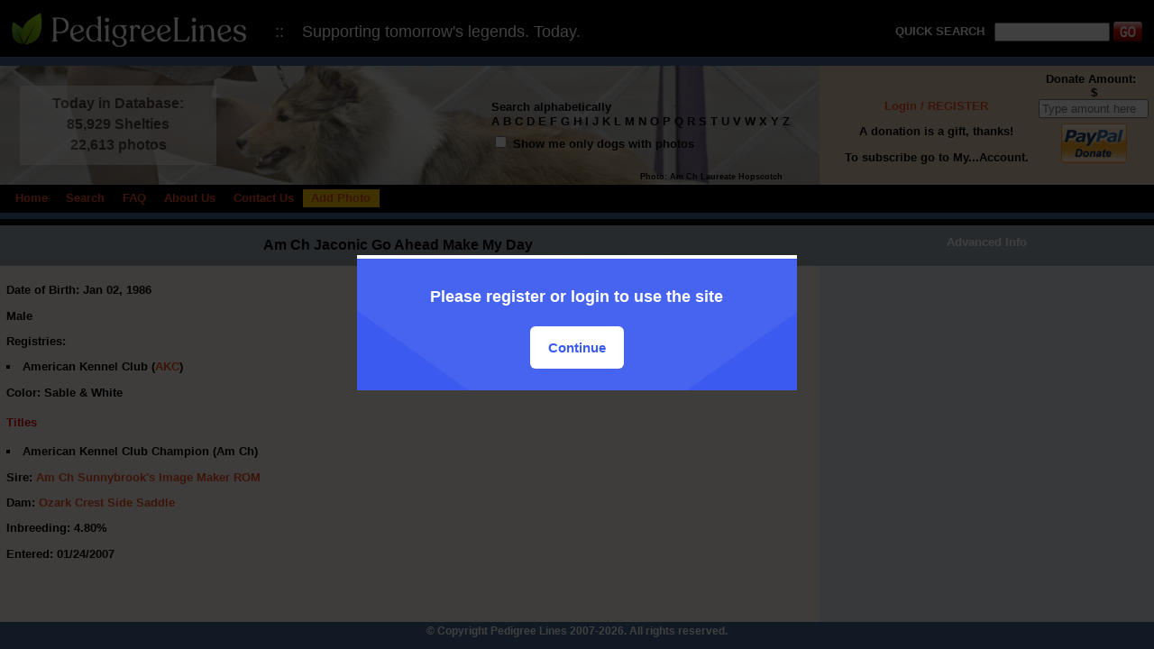

--- FILE ---
content_type: text/html; charset=utf-8
request_url: https://pedigreelines.com/dog/show/name/jaconic-go-ahead-make-my-day
body_size: 8615
content:
 <!DOCTYPE html>
<html>

<head>
	<title>Am Ch Jaconic Go Ahead Make My Day | Sheltie Pedigree Lines</title>
			<meta name="description" content="Am Ch Jaconic Go Ahead Make My Day, one of many Shelties on Pedigree Lines." />
		<!--<meta name="viewport" content="width=device-width, initial-scale=1.0">-->
	<meta charset="UTF-8" />
	<link rel="shortcut icon" href="/favicon.ico" />
	<!--[if lte IE 6]>
            <script type="text/javascript">
                function gIeMouseOver()
                {
                    this.className += ' hover';
                };
                function gIeMouseOut()
                {
                    this.className = this.className.replace(' hover', '');
                };
            </script>
        <![endif]-->
	<link rel="stylesheet" type="text/css" href="/css/main.css?t=1769670261" />
	<!--[if lte IE 6]>
			<link rel="stylesheet" type="text/css" href="/css/ie6.css" />
		<![endif]-->
	<!--[if gt IE 6]>
			<link rel="stylesheet" type="text/css" href="/css/ie7.css" />
		<![endif]-->


		<script type="text/javascript" src="https://ajax.googleapis.com/ajax/libs/jquery/1.9.1/jquery.min.js"></script>
			<script type="text/javascript" src="/js/mootools.js"></script>
	
				<script type="text/javascript" src="/js/common.js"></script>
	
			<script src="https://www.google.com/recaptcha/api.js" async defer></script>
	<script type="text/javascript">
		jQuery(document).ready(function($) {
			$("#with_photos").on("click", function() {

				$(".letter-search").each(function() {

					if ($("#with_photos").prop('checked') == true) {
						var href = $(this).attr("href");
						var with_photos = href + '&with_photos=1';
						$(this).attr("href", with_photos);
					} else {
						var href = $(this).attr("href");
						var without_photos = href.split("&")[0];
						$(this).attr("href", without_photos);
					}
				});
			});
		})
	</script>
</head>
<body id="dogInfoPage"><div class="load_div">
	<div class="loader"></div>
</div>
<div id="page">
	<div id="headerBox">
		<div id="logo">
			<img src="/img/mainlogo.png" alt="Sheltie Pedigree Lines" height="70" width="280" />
		</div>
		<div id="header-text">
			<span>:: &nbsp; &nbsp;Supporting tomorrow's legends. Today.</span>
		</div>
				<div id="quick-search">
			<form method="get" action="/search">
				<fieldset>
					<div>
						<label for="inputSearch">QUICK SEARCH</label>
						<input type="text" class="textInput mediumTextInput" id="inputSearch" name="s" value="" />
						<input id="searchButton" type="image" src="/img/search.gif" alt="SEARCH" />
					</div>
				</fieldset>
			</form>
		</div>
	</div>

	<div class="hr"></div>
	<div id="outerAbcContainerr" >
		<div id="container-left">
			<div class="imgContainer">
				<div class="innertext">
					<p>Today in Database:</p>
											<p>85,929 Shelties</p>
											<p>22,613 photos</p>
									</div>
				<div class="outer">
					<div class="inner">
						<span class="search-title">Search alphabetically</span>
						<br>
						<ins id="abcd">
							<a href="/dog/pictures?search=a" class="letter-search">A</a><a href="/dog/pictures?search=b" class="letter-search">B</a><a href="/dog/pictures?search=c" class="letter-search">C</a><a href="/dog/pictures?search=d" class="letter-search">D</a><a href="/dog/pictures?search=e" class="letter-search">E</a><a href="/dog/pictures?search=f" class="letter-search">F</a><a href="/dog/pictures?search=g" class="letter-search">G</a><a href="/dog/pictures?search=h" class="letter-search">H</a><a href="/dog/pictures?search=i" class="letter-search">I</a><a href="/dog/pictures?search=j" class="letter-search">J</a><a href="/dog/pictures?search=k" class="letter-search">K</a><a href="/dog/pictures?search=l" class="letter-search">L</a><a href="/dog/pictures?search=m" class="letter-search">M</a><a href="/dog/pictures?search=n" class="letter-search">N</a><a href="/dog/pictures?search=o" class="letter-search">O</a><a href="/dog/pictures?search=p" class="letter-search">P</a><a href="/dog/pictures?search=q" class="letter-search">Q</a><a href="/dog/pictures?search=r" class="letter-search">R</a><a href="/dog/pictures?search=s" class="letter-search">S</a><a href="/dog/pictures?search=t" class="letter-search">T</a><a href="/dog/pictures?search=u" class="letter-search">U</a><a href="/dog/pictures?search=v" class="letter-search">V</a><a href="/dog/pictures?search=w" class="letter-search">W</a><a href="/dog/pictures?search=x" class="letter-search">X</a><a href="/dog/pictures?search=y" class="letter-search">Y</a><a href="/dog/pictures?search=z" class="letter-search">Z</a>						</ins>
						<div class="search-picture" style="letter-spacing: normal; margin-top: 5px;">
							<input type="checkbox" name="with_photos" value="1" id="with_photos" > <label for="with_photos">Show me only dogs with photos</label>
						</div>
					</div>
					<div class="photo_by">
						<small>Photo: Am Ch Laureate Hopscotch</small>
					</div>
				</div>
			</div>
		</div>
		<div class="container-right">

			<div id="loginBox">
									<div class="formLine">
						<a href="/user/register">Login / REGISTER</a>
						<p>A donation is a gift, thanks!</p>
						<p>To subscribe go to My...Account.</p>
					</div>
							</div>
			<div class="donate_button" style="position: relative;">
				<form name="_xclick" target="_blank" action="https://www.paypal.com/yt/cgi-bin/webscr" method="post" class="donate_frm">
					<input type="hidden" name="cmd" value="_donations">
					<input type="hidden" name="business" value="shelties@metalink.net">
					<input type="hidden" name="item_name" value="Donate">
					<input type="hidden" name="currency_code" value="USD">
					<div class="formLine">
						<label>Donate Amount:</label>
						</br>$ <input type="text" name="amount" class="textInput smallTextInput" placeholder="Type amount here">
					</div>
					<input type="hidden" value="https://pedigreelines.com/newsite/user/return" name="return">
					<div class="formLine">
						<input type="image" src="https://www.paypal.com/en_US/i/btn/x-click-butcc-donate.gif" border="0" name="submit" alt="Make payments with PayPal - it's fast, free and secure!">
					</div>
				</form>
			</div>
			

		</div>
	</div>
	<div id="outerMenuContainer">
		<div id="innerMenuContainer">
								<div id="menuContainer" class="noSide">
										<div id="menuBox">
						<!--[if lte IE 7]><ins style="text-decoration: none; display: inline-block"><![endif]-->
						<ul id="menu">
	<li><a id="menu-home" href="/">Home</a></li>
	<li><a href="/search">Search</a></li>
			<li><a href="/faq">FAQ</a></li>
	<li><a href="/about">About Us</a></li>
	<li><a href="/contact">Contact Us</a></li>
	<li style="background: #f9c700;"><a href="/addphotos">Add Photo</a></li>
    		</ul>

						<!--[if lte IE 7]></ins><![endif]-->
					</div>
					</div>
										<div class="cleared">&nbsp;</div>
				</div>
		</div><style>
/*#mainSubtitle {
	position: relative;
}
#star-image {
    width: 30px;
    position: absolute;
    left: 32.5%;
    bottom: -7px;
}*/
.paypal-ul{
	padding-left: 15px;
	padding-bottom: 15px;
	padding-top: 15px;
}
.paypal-ul li {
    line-height: 1.5;
}
</style>
<link rel="stylesheet" href="/css/easyzoom.css">
<div id="subtitleContainer">
    <h2 id="mainSubtitle">
        		<!-- <img src="/img/star.png"/ id="star-image"> -->             
		Am Ch Jaconic Go Ahead Make My Day            </h2>
    <h2 id="sideSubtitle">Advanced Info</h2>
</div>
<div id="mainBoxContainer">
    <div id="mainBox">
   						                            <div>
                <div class="editLinks">
                                                             
                </div>

                                    
                                                                                    <p>Date of Birth: Jan 02, 1986</p>
                                                <p>
                                            Male
                                    </p>
                
                                    <p>Registries:</p>
                    <ul>
                                                    <li>American Kennel Club (<a href="http://www.akc.org/"><abbr title="American Kennel Club">AKC</abbr></a>)</li>
                                            </ul>
                                
                                    <p>Color: Sable &amp; White</p>
                                                                                                
                                
                                                                    <h4>Titles</h4>
                    <ul>
                                                    <li>American Kennel Club Champion (Am Ch)</li>
                                            </ul>
                                                
                                    <p>Sire: <a href="/dog/show/name/sunnybrook%27s-image-maker">Am Ch Sunnybrook's Image Maker ROM</a></p>
                                                    <p>Dam: <a href="/dog/show/name/ozark-crest-side-saddle">Ozark Crest Side Saddle</a></p>
                                                
                
                                    <p>Inbreeding: 4.80%</p>
                                                    <p>Entered: 01/24/2007</p>
                		                             </div>
                        			
                                                </div>
</div>
<div id="sideBoxContainer">
    <div id="sideBox">
                    </div>
</div>
<div class="popup" data-popup="popup-1">
	<div class="popup-inner">
		<form action="/dog/tell-friend" method="post" id="tell-friend-form">
			<fieldset>
				<legend>Tell a Friend</legend>
								<h2 id="msg-box"></h2>
				<div class="formLine" style="margin-top: 15px;">
					<label>Your Name: </label>
					<input type="text" name="your_name" id="your_name" class="textInput" required autofocus="off">
				</div>
				<div class="formLine">
					<label>Your Email: </label>
					<input type="email" name="your_email" id="your_email" class="textInput" required autofocus="off">
				</div>
				<div class="formLine">
					<label>Friend's Name: </label>
					<input type="text" name="friend_name" id="friend_name" class="textInput" required autofocus="off">
				</div>
				<div class="formLine">
					<label>Friend's Email: </label>
					<input type="email" name="friend_email" id="friend_email" class="textInput" required autofocus="off">
				</div>
				<div class="formLine">
					<label>Message: </label>
					<textarea name="message" id="email_message"></textarea>
					<input type="hidden" name="dog_url" value="https://pedigreelines.com/dog/show/name/jaconic-go-ahead-make-my-day" >
				</div>
				<div class="formLine">
					<label>&nbsp;</label>
					<input type="submit" name="tell_button" value="Send">
				</div>
			</fieldset>
		</form>		
		<a class="popup-close" data-popup-close="popup-1" href="#">x</a>
	</div>
</div>

<div class="popup" data-popup="claim-dog">
    <a class="popup-close claim-dog-close" data-popup-close="claim-dog" href="#">&times;</a>
    <div class="popup-inner">
        <form action="/dog/claim-dog" method="post" id="claim-dog-form">
            <fieldset>
                <legend>Claim this dog</legend>
                <div class="claim-text">
                    <p class="mart-20">Please check your Dogs list (My...Dogs) BEFORE claiming this dog.</p>
                    <p>If the dog is in that list - DO NOT CLAIM, you already claimed it.</p><br>
                    <p>If someone else wants to claim a dog in YOUR list, we'll check with you first.</p>
                    <p>Thanks</p>
                </div>
                                <h2 id="claim-msg-box"></h2>
                <div class="formLine" style="margin-top: 15px;">
                    <label>Subject: </label>
                    <input type="text" name="claim_subject" id="claim_subject" class="textInput" readonly value="Claiming dog">
                </div>
                <div class="formLine">
                    <label>Dog's name: </label>
                    <input type="text" name="claim_dog_name" id="claim_dog_name" class="textInput" required autofocus="off">
                </div>
                <div class="formLine">
                    <label>Your Name: </label>
                    <input type="text" name="claim_your_name" id="claim_your_name" class="textInput" required autofocus="off">
                </div>
                <div class="formLine">
                    <label>Message: </label>
                    <textarea name="claim_message" id="claim_message" required></textarea>
                    <input type="hidden" name="claim_dog_url" value="https://pedigreelines.com/dog/show/name/jaconic-go-ahead-make-my-day" >
                </div>
                <div class="formLine">
                    <label>&nbsp;</label>
                    <input type="submit" name="claim_button" value="Claim">
                </div>
            </fieldset>
        </form>     
        
    </div>
</div>
<div class="customloader" style="display: none;"><div class="loader"></div></div>
<style>
/* Outer */
.popup {
	width:100%;
	height:100%;
	display:none;
	position:fixed;
	top:0px;
	left:0px;
	background:rgba(0,0,0,0.75);
	z-index: 9999;
}

/* Inner */
.popup-inner {
	max-width:700px;
	width:90%;
	padding:15px;
	position:absolute;
	top:50%;
	left:50%;
	-webkit-transform:translate(-50%, -50%);
	transform:translate(-50%, -50%);
	box-shadow:0px 2px 6px rgba(0,0,0,1);
	border-radius:3px;
	background:#fff;
}
.popup-inner .formLine label{
	float: left;
    text-align: right;
    width: 16%;
}
.popup-inner input, .popup-inner textarea{
	width: 82%;
}
/* Close Button */
.popup-close {
	width:30px;
	height:30px;
	padding-top:4px;
	display:inline-block;
	position:absolute;
	top:0px;
	right:0px;
	transition:ease 0.25s all;
	-webkit-transform:translate(50%, -50%);
	transform:translate(50%, -50%);
	border-radius:1000px;
	background:rgba(0,0,0,0.8);
	font-family:Arial, Sans-Serif;
	font-size:20px;
	text-align:center;
	line-height:100%;
	color:#fff;
}
.claim-dog-close{
    top: 2%;
    right: 2%;
    background: transparent !important;
    font-size: 40px;
}
.popup-close:hover {
	color: #fff;
	background:rgba(0,0,0,1);
	text-decoration:none;
}
.loader{
	position: fixed;
    left: 0px;
    top: 0px;
    width: 100%;
    height: 100%;
    z-index: 9999;
    background: url(/img/loader.gif) 50% 50% no-repeat rgb(0,0,0);
    opacity: .4;
    border: none;
    border-top: none;
    border-radius: 0;
}
.tell-btn, .claim-dog, .active-breeder{
	background: #ffc330;
	color: #000;
	padding: 6px 9px;
	border-radius: 24px;
    margin-right: 10px;
}
.claim-dog, .active-breeder{
    background: #3f5af0 !important;
    color: #fff !important;
}
#tell-friend-form .formLine label, #claim-dog-form .formLine label{
    margin-right: 0;
}
#claim-dog-form .formLine label{
    padding-right: 4px;
    text-align: left;
}
#claim-dog-form .formLine{
    margin-top: 10px;
}
#claim-dog-form #claim_subject{
    border: none;
    outline: none;
    font-weight: bold;
}
.tell-friend{
	margin-top: 15px;
}
.claim-text{
    color: red;
    letter-spacing: 0.5px;
}
.claim-text p{
    margin: 2px 0;
}
.mart-20{
    margin-top: 20px;
}
</style>
<script type="text/javascript">
function validation(){
	var error = 0;
	var dogImage = document.getElementById('upload_photo');
	var FileUploadPath = dogImage.value;
	if(dogImage.files.length != 0){
		var Extension = FileUploadPath.substring(
                    FileUploadPath.lastIndexOf('.') + 1).toLowerCase();
        if (Extension == "png" || Extension == "jpeg" || Extension == "jpg") {
        	if (dogImage.files && dogImage.files[0]) {
                var reader = new FileReader();

                reader.onload = function(e) {
                    $('#image_error').attr('src', e.target.result);
            	}
            	reader.readAsDataURL(dogImage.files[0]);
            }
            document.getElementById('image_error').innerHTML = "";
        }else {
        	alert("Image only allows file types of PNG, JPG, and JPEG.");
        	error++;
        }
	}
	if(error > 0){          
        return false;
    }else{
        return true;
    }
}
jQuery(document).ready(function($) {
	
	//----- OPEN
	$('[data-popup-open]').on('click', function(e) {
		var targeted_popup_class = jQuery(this).attr('data-popup-open');
		$('[data-popup="' + targeted_popup_class + '"]').fadeIn(350);

		e.preventDefault();
	});

	//----- CLOSE
	$('[data-popup-close]').on('click', function(e) {
		var targeted_popup_class = jQuery(this).attr('data-popup-close');
		$('[data-popup="' + targeted_popup_class + '"]').fadeOut(350);
		$('#your_name, #your_email, #friend_name, #friend_email, #email_message, #claim_dog_name, #claim_your_name, #claim_message').val('');
		$('#msg-box').empty();
		e.preventDefault();
	});
	$('#tell-friend-form').on('submit', function(e){
		e.preventDefault();
		$(".customloader").show();
		$.ajax({
			type: 'POST',
			url: '/dog/tell-friend',
			data: new FormData(this),
	        contentType: false,
	        cache: false,
	        processData:false,
			dataType: 'json',
			success: function(response){
				$(".customloader").hide();
				if(response.status == 1){
					$('#msg-box').html(response.msg);
				}else if(response.status == 0){
					$('#msg-box').html(response.error_msg);
				}
			}
		});
	});

    $('#claim-dog-form').on('submit', function(e){
        e.preventDefault();
        $(".customloader").show();
        $.ajax({
            type: 'POST',
            url: '/dog/claim-dog',
            data: new FormData(this),
            contentType: false,
            cache: false,
            processData:false,
            dataType: 'json',
            success: function(response){
                $(".customloader").hide();
                if(response.status == 1){
                    $('#claim-msg-box').html(response.msg);
                }else if(response.status == 0){
                    $('#claim-msg-box').html(response.error_msg);
                }
            }
        });
    });
});
</script>
	</div>
				 
	<div id="footerContainer">
		&#169; Copyright Pedigree Lines 2007-2026. All rights reserved. 
	</div>
<!--<div class="modal fade" style="width:100%;display:none;" id="popupoverlay">
  <div class="modal-dialog">
    <div class="modal-content">
      <div class="modal-body">
       
       <div class="popup-dom-lightbox-wrapper pdWrap" id="NJSFXuEGB">  
			<div id="popdom-pop" class="popup2 lightbox-main">    
				<div class="popdom-pop-content">                        
					<a href="/contact" class="image-link" id="yesnew"></a>                                              
				</div>  
			</div>
		</div>

      </div>
    </div>
  </div>
</div>-->
<style>
.custom-warning-box{
	margin-bottom: 30px;
    width: 100%;
    background-color: #d9edf7;
    padding: 1px 20px;
}
.tooltip-regular, .tooltip-basic, .tooltip-premium
{
	display:none !important;
}
</style>


			<div class="modal fade" style="width:100%;display:none;" id="popupoverlay1">
		  <div class="modal-dialog">
			<div class="modal-content">
			  <div class="modal-body">
			   
			   <div class="popup-dom-lightbox-wrapper pdWrap">  
					<div id="popdom-pop-1" class="popup2 lightbox-main">    
						<div class="popdom-pop-content-1">
						<p>Please register or login to use the site
							<span><a href="/user/register">Continue</a></span>
						</p>                                                            
						</div>  
					</div>
				</div>
			  </div>
			</div>
		  </div>
		</div>
	<script src="/js/jquery.modal.js"></script>
<link rel="stylesheet" href="https://cdnjs.cloudflare.com/ajax/libs/jquery-modal/0.9.1/jquery.modal.min.css" />

<script src="//code.jquery.com/ui/1.12.1/jquery-ui.js"></script>
<link rel="stylesheet" href="//code.jquery.com/ui/1.12.1/themes/base/jquery-ui.css">


<style>
#popupoverlay1 .popdom-pop-content-1 {
    background-image: url(/image/Registerorlogin.png);
    width: 100%;
    height: 150px;
    background-repeat: no-repeat;
    background-size: cover;
    display: table;
}
div#popupoverlay1, div#popupoverlay2{
	height: 154px;
    display: inline-table;
    text-align: center;
    margin: auto;
    background: transparent;
    -webkit-box-shadow: none;
    -moz-box-shadow: none;
    -o-box-shadow: none;
    -ms-box-shadow: none;
    box-shadow: none;
}
#popupoverlay2 a.close-modal{
    position: fixed;
    top: 20px;
    right: 25px;
    width: 40px;
    height: 40px;
    background-image: url(https://pedigreelines.com/img/close-img.png);
}
.popdom-pop-content-1 p {
    margin: auto;
    display: table-cell;
    vertical-align: middle;
    font-size: 18px;
    color: #fff;
}
.popdom-pop-content-1 span {
    width: 100%;
    display: block;
    margin-top: 35px;
}
.popdom-pop-content-1 a {
    padding: 15px 20px;
    background-color: #fff;
    border: none;
    border-radius: 6px;
    color: #3b5af0;
    font-weight: bold;
    font-size: 15px;
}
#popupoverlay2 a.banner-link{
	background: transparent;
}

.popdom-pop-content {
	background-image: url(/img/popup.png);  
	width: 759px;
    height: 345px;
	}
div#popupoverlay {
    height: 360px;
    display: inline-table;
    text-align: center;
    margin: auto;
}
.blocker
{
z-index: 30 !important;
}
a#yesnew:hover {
    background: transparent;
}
a#yesnew {
    display: block;
    width: 760px;
    height: 345px;
    text-decoration: none;
}
.modal a.close-modal {
    background-color: transparent;
   }
.modal
{
	padding: 0px 6px !important;
}
div#popupoverlay2{
	padding: 0px 6px 10px !important;
}
</style>

<script type="text/javascript">
(function($) {
  if(getCookie('jquery_popup') ==""){
       /* $('#popupoverlay').modal({
          escapeClose: false,
          clickClose: false,
          showClose: true
        });*/
		//setCookie('jquery_popup','sessionexists',1);
		//Add code to display popup here
	}
	
 	$('#popupoverlay1').modal({
      escapeClose: false,
      clickClose: false,
      showClose: false
    });
    $('.adlink').on("click", function(){
    	document.cookie = "back_url="+window.location.href;
    });
    $('#popupoverlay2').modal({
      escapeClose: false,
      clickClose: false,
      showClose: true
    });
        
	    $('#popupoverlay3').modal({
	      escapeClose: false,
	      clickClose: true,
	      showClose: true
	    });

		        
    $(".close-modal").click(function(){
    	document.cookie = "login_banner=1";
    });
}(jQuery));
function setCookie(cname,cvalue,exdays)
{
	var d = new Date();
	d.setTime(d.getTime()+(exdays*24*60*60*1000));
	var expires = "expires="+d.toGMTString();
	document.cookie = cname + "=" + cvalue + "; " + expires;
}

function getCookie(cname)
{
	var name = cname + "=";
	var ca = document.cookie.split(';');
	for(var i=0; i<ca.length; i++) 
	  {
		  var c = ca[i].trim();
		  if (c.indexOf(name)==0) return c.substring(name.length,c.length);
	  }
	return "";
}


</script>	

<div id="pedigree-chatbot" style="position: fixed; bottom: 20px; right: 20px; width: 350px; background: white; border: 1px solid #ddd; border-radius: 8px; box-shadow: 0 2px 10px rgba(0,0,0,0.1); z-index: 1000; display: none;">
    <div class="chat-header" style="padding: 10px 15px; background: #f8f8f8; border-bottom: 1px solid #ddd; border-radius: 8px 8px 0 0; font-weight: bold;">
        Pedigree Assistant
        <button id="close-chat" style="float: right; background: none; border: none; cursor: pointer;">×</button>
    </div>
    
    <div class="chat-history" id="chat-history" style="height: 300px; overflow-y: auto; padding: 15px;">
        <div class="message bot" style="margin-bottom: 10px; padding: 8px 12px; background: #f0f0f0; border-radius: 15px; max-width: 80%;">
            Hello! I can help you find information about dogs, breeders, and kennels. What would you like to know?
        </div>
    </div>
    
    <div class="chat-input" style="padding: 10px; border-top: 1px solid #ddd; display: flex;">
        <input type="text" id="chat-input" placeholder="Ask about dogs, pedigrees..." style="flex-grow: 1; padding: 8px; border: 1px solid #ddd; border-radius: 4px;">
        <button id="send-message" style="margin-left: 5px; padding: 8px 15px; background: #4CAF50; color: white; border: none; border-radius: 4px; cursor: pointer;">Send</button>
    </div>
</div>

<script>
document.addEventListener('DOMContentLoaded', function() {
    const chatContainer = document.getElementById('pedigree-chatbot');
    const chatHistory = document.getElementById('chat-history');
    const chatInput = document.getElementById('chat-input');
    const sendButton = document.getElementById('send-message');
    const closeButton = document.getElementById('close-chat');
    
    let chatHistoryData = [];
    
    // Toggle chat visibility
    closeButton.addEventListener('click', function() {
        chatContainer.style.display = 'none';
    });
    
    // Show chat when needed (you can add a button elsewhere to trigger this)
    function showChat() {
        chatContainer.style.display = 'block';
    }
    
    // Send message function
    /*function sendMessage() {
        const message = chatInput.value.trim();
        if (!message) return;
        
        // Add user message to history
        addMessage(message, 'user');
        chatInput.value = '';
        
        // Send to server
        fetch('/chatbot/query', {
            method: 'POST',
            headers: {
                'Content-Type': 'application/x-www-form-urlencoded',
            },
            body: JSON.stringify({
			    question: message,
			    history: chatHistoryData || []
			}),
			headers: {
			    'Content-Type': 'application/json',
			    'X-Requested-With': 'XMLHttpRequest'
			}
        })
        .then(response => response.json())
        .then(data => {
            if (data.error) {
                addMessage("Sorry, I encountered an error: " + data.error, 'bot');
            } else {
                addMessage(data.response, 'bot');
                
                // Store in history
                chatHistoryData.push({
                    question: message,
                    answer: data.response
                });
                
                // Handle special data types
                if (data.type === 'dog_list' && data.data) {
                    displayDogList(data.data);
                }
            }
        })
        .catch(error => {
            addMessage("Sorry, there was a problem connecting to the server.", 'bot');
            console.error(error);
        });
    }*/
    function safeStringify(obj) {
	    try {
	        return JSON.stringify(obj);
	    } catch (e) {
	        console.error('Stringify error:', e);
	        return '{}';
	    }
	}

	function safeParse(jsonStr) {
	    try {
	        return JSON.parse(jsonStr);
	    } catch (e) {
	        console.error('Parse error:', e);
	        return null;
	    }
	}
    function sendMessage() {
	    const message = chatInput.value.trim();
	    if (!message) return;
	    
	    // Add user message to history
	    addMessage(message, 'user');
	    chatInput.value = '';
	    
	    // Prepare request data
	    const requestData = {
	        question: message,
	        history: chatHistoryData
	    };
	    
	    // Send to server
	    fetch('/chatbot/query', {
	        method: 'POST',
	        headers: {
	            'Content-Type': 'application/json',
	            'X-Requested-With': 'XMLHttpRequest'
	        },
	        body: safeStringify(requestData)
	    })
	    .then(response => {
	        if (!response.ok) {
	            throw new Error('Network response was not ok');
	        }
	        return response.json();
	    })
	    .then(data => {
	        if (data.error) {
	            addMessage("Sorry, I encountered an error: " + data.error, 'bot');
	        } else {
	            addMessage(data.response, 'bot');
	            
	            // Store in history
	            chatHistoryData.push({
	                question: message,
	                answer: data.response
	            });
	            
	            // Handle special data types
	            if (data.type === 'dog_list' && data.data) {
	                displayDogList(data.data);
	            }
	        }
	    })
	    .catch(error => {
	        addMessage("Sorry, there was a problem connecting to the server.", 'bot');
	        console.error('Error:', error);
	    });
	}
    
    // Add message to chat history
    function addMessage(text, sender) {
        const messageDiv = document.createElement('div');
        messageDiv.className = 'message ' + sender;
        messageDiv.style.marginBottom = '10px';
        messageDiv.style.padding = '8px 12px';
        messageDiv.style.borderRadius = '15px';
        messageDiv.style.maxWidth = '80%';
        messageDiv.style.wordWrap = 'break-word';
        
        if (sender === 'user') {
            messageDiv.style.backgroundColor = '#e3f2fd';
            messageDiv.style.marginLeft = 'auto';
        } else {
            messageDiv.style.backgroundColor = '#f0f0f0';
        }
        
        messageDiv.textContent = text;
        chatHistory.appendChild(messageDiv);
        chatHistory.scrollTop = chatHistory.scrollHeight;
    }
    
    // Display dog list results
    function displayDogList(dogs) {
        const container = document.createElement('div');
        container.style.marginTop = '10px';
        
        dogs.forEach(dog => {
            const dogDiv = document.createElement('div');
            dogDiv.style.padding = '8px';
            dogDiv.style.borderBottom = '1px solid #eee';
            
            const name = document.createElement('strong');
            name.textContent = dog.registered_name || 'Unnamed dog';
            
            const callName = document.createElement('span');
            callName.textContent = dog.call_name ? ` (${dog.call_name})` : '';
            
            const dob = document.createElement('div');
            dob.textContent = dog.dob ? `Born: ${dog.dob}` : '';
            dob.style.fontSize = '0.8em';
            dob.style.color = '#666';
            
            dogDiv.appendChild(name);
            dogDiv.appendChild(callName);
            dogDiv.appendChild(dob);
            
            container.appendChild(dogDiv);
        });
        
        chatHistory.appendChild(container);
        chatHistory.scrollTop = chatHistory.scrollHeight;
    }
    
    // Event listeners
    sendButton.addEventListener('click', sendMessage);
    chatInput.addEventListener('keypress', function(e) {
        if (e.key === 'Enter') {
            sendMessage();
        }
    });
    
    // Initialize with welcome message
    chatHistoryData.push({
        question: '',
        answer: 'Hello! I can help you find information about dogs, breeders, and kennels. What would you like to know?'
    });
});
</script>



	</body>
</html>

<style>
      .w-title{
        font-size: 18px;
    }
   .blog-box a {
      float: left;
      width: 95%;
      margin: 0 1% 20px 1%;
        margin-right: 1%;
      border-radius: 5px;
      overflow: hidden;
      box-shadow: 0px 1px 0px 0px rgba(0, 0, 0, 0.25);
      background: #fff;
      text-align: left;
      padding: 5px;
    }
    .blog-box a .img {
      float: left;
      width: 100%;
      position: relative;
      overflow: hidden;
    }
    .blog-box .img img{
        max-height: 250px;
        width: 100%;
    }
    .blog-box a h3 {
      text-align: center;
      float: left;
      width: 100%;
      font-size: 13px;
      color: #111;
      font-weight: bold;
      white-space: nowrap;
      overflow: hidden;
      line-height: 18px;
      height: 19px;
      margin: 8px 0 5px 0;
      text-overflow: ellipsis;
    }
    .blog-box a .descp {
        text-align: center;
      float: left;
    width: 100%;
    font-size: 11px;
    line-height: 18px;
    color: #333;
    height: 30px;
    overflow: hidden;
    margin: 2px 0 10px 0;
    }
</style>

--- FILE ---
content_type: text/css
request_url: https://pedigreelines.com/css/main.css?t=1769670261
body_size: 4227
content:
@media screen {
  ul {
    margin: 0;
    padding: 0;
  }

  .Pedigree-AutoComplete {
    list-style-type: none;
    color: #000;
    background: #fff;
    font-size: 90%;
    border-color: #000;
    margin: 0;
    padding: 0;
  }

  .Pedigree-AutoComplete-SelectedItem {
    color: #fff;
    background: #ea4b24;
  }

  .autocomplete {
    color: inherit;
    background: #f0e68c;
  }

  #notifications {
    top: 0;
    left: 0;
    z-index: 101;
    background: #f5f5f5;
    color: #000;
    display: none;
    width: 100%;
    line-height: 1.5em;
    font-size: 90%;
  }

  #indicator {
    top: 0;
    right: 0;
    z-index: 102;
    color: inherit;
    background: #ffff9c url(../img/ajax-loader.gif) no-repeat 4px center;
    padding: 4px 4px 4px 24px;
  }

  a {
    text-decoration: none;
    color: #ea4b24;
    background: inherit;
  }

  body {
    min-width: 1215px;
  }

  html,
  body {
    height: 100%;
    margin: 0;
    padding: 0;
  }

  body,
  h1,
  h2,
  h3,
  h4 {
    font: bold 10pt Verdana, sans-serif;
  }

  #page {
    max-width: 100%;
    min-height: 100%;
    overflow: hidden;
    color: #000;
    background: #f8f3ed;
  }

  #sideBoxContainer,
  #loginBox,
  #sideSubtitle {
    float: right;
    width: 29%;
  }

  #headerBox {
    width: 100%;
    height: 63px;
    /*color:#fff;*/
    background-color: #000;
    overflow: hidden;
    padding: 0;
  }

  #headerBox h1 {
    float: left;
    min-width: 433px;
    min-height: 57px;
    color: #000;
    /*background:#F8F3ED;*/
    margin-top: -7px;
  }

  #headerBox h1 img {
    border: 2px solid #000;
  }

  h1 a:hover {
    background: none;
  }

  #header-text {
    float: left;
    font-size: 18px;
    color: #fff;
    line-height: 70px;
    margin-left: 25px;
    font-weight: 549;
  }

  #headerBox fieldset {
    float: right;
    height: 57px;
    color: #fff;
    background: #000;
    border: none;
    font-weight: bolder;
    line-height: 70px;
    margin: 0;
    padding: 0 1em 0 0;
  }

  #searchButton {
    color: inherit;
    background: url(../img/search.png) no-repeat left center;
    background-color: inherit;
  }

  #searchButton:hover {
    color: inherit;
    background: url(../img/search.png) no-repeat right center;
    background-color: inherit;
  }

  #title-pedigree {
    color: navy;
    background: inherit;
  }

  #outerAbcContainer {
    /*height:12em;*/
    min-height: 128px;
    color: #fff;
    background: #43698f;
  }

  #abcContainer a {
    color: #fff;
    background: #000;
    padding: 0 0 0 0.2em;
  }

  #abcContainer a:hover {
    color: #000;
    background: #fff;
  }

  #container-left .imgContainer {
    background: url("../img/header_main.png");
    background-size: cover;
    background-repeat: no-repeat;
    display: flex;
    height: 132px;
  }

  #abcContainer .imgBox {
    position: relative;
    height: 132px !important;
    min-height: 132px;
    min-width: 108px;
    margin-left: -0.5em;
    padding: 0 0.5em 0 0;
  }

  #abcContainer .imgBox img {
    position: absolute;
    top: 50%;
    left: 0;
    margin: -66px 0 0;
  }

  #abc {
    display: block;
    letter-spacing: 0.25em;
    color: inherit;
    background: transparent;
    padding: 0.25em;
  }

  #loginBox {
    /*position: relative;
     height: 12em; 
    min-height: 132px;*/
    height: 132px;
    color: #000;
    background: #e1ceb3;
  }

  #loginBox .formLine {
    text-align: center;
    margin: 0.75em auto;
    margin-right: 30% !important;
    margin-top: 10% !important;
  }

  #loginBox label {
    float: left;
    width: 6em;
    margin-right: 0.5em;
    text-align: right;
  }

  #loginButton {
    vertical-align: middle;
    color: inherit;
    background: url(../img/login.png) no-repeat left center;
    background-color: inherit;
  }

  #loginButton:hover {
    color: inherit;
    background: url(../img/login.png) no-repeat right center;
    background-color: inherit;
  }

  #outerAbcContainer.user,
  #outerAbcContainer.user #abcContainer .imgContainer,
  #outerAbcContainer.user #abcContainer .imgBox,
  #outerAbcContainer.user #abcContainer .outer,
  #outerAbcContainer.user #loginBox,
  #outerAbcContainer.user #loginBox form {
    height: 132px;
  }

  #outerAbcContainer.user #abcContainer .imgBox img {
    left: 0;
  }

  #outerAbcContainer.user #loginBox {
    text-align: center;
    line-height: 1;
  }

  #outerMenuContainer {
    border-bottom: 0.5em solid #000;
  }

  #innerMenuContainer {
    color: #ea4b24;
    background: #000;
    border-bottom: 0.5em solid #43698f;
    padding: 0.5em;
  }

  #outerSideTitle {
    float: right;
    width: 29%;
    color: #fff;
    background: inherit;
  }

  #outerSideTitle h3 {
    line-height: 1.5em;
    text-align: center;
    margin: 0;
    margin-top: 5px;
  }

  #menuBox {
    line-height: 1em;
    display: table;
    margin-top: 5px;
    /*margin:0 auto;*/
    padding: 0;
    z-index: 10;
  }

  #menu {
    list-style-type: none;
    padding: 0;
    z-index: 10;
  }

  #menu li {
    position: relative;
    float: left;
    padding: 0 0.5em;
  }

  #menu li a {
    display: block;
    text-align: left;
    padding: 0.25em;
  }

  #menu li ul {
    position: absolute;
    top: 1.4em;
    left: 0;
    display: none;
    color: inherit;
    background: #000;
    border: 1px solid #f9c700;
    list-style-type: none;
    z-index: 1;
  }

  #menu li:hover > a {
    color: #000;
    background: inherit;
  }

  #menu li:hover ul li,
  #menu li.hover ul li {
    width: 13em;
    margin: 0;
  }

  #menu li:hover ul li a,
  #menu li.hover ul li a {
    display: block;
    white-space: pre;
  }

  #subtitleContainer {
    clear: both;
    color: #000;
    background: #9da6b3;
    overflow: hidden;
  }

  #sideSubtitle {
    color: #fff;
    background: inherit;
  }

  #sideBox {
    color: #000;
    background: inherit;
    padding: 0.5em;
  }

  #mainBoxContainer,
  #sideBox {
    margin-bottom: 4em;
  }

  #sideBoxContainer {
    padding-bottom: 20000px;
    margin-bottom: -20000px;
    color: #fff;
    background: #dfe2e6;
  }

  #footerContainer {
    position: relative;
    height: 2em;
    width: 100%;
    margin-top: -2.5em;
    text-align: center;
    font-size: 90%;
    color: #fff;
    background: #43698f;
    padding: 0.25em 0;
  }

  #news {
    border-bottom: 1px solid #000;
    margin-bottom: 2em;
    font-weight: 400;
  }

  #addDogPage #mainBox label,
  #editDogPage #mainBox label {
    width: 13em;
  }

  #addDogPage #mainBox fieldset div,
  #editDogPage #mainBox fieldset div,
  #advancedSearchPage #mainBox fieldset div,
  #userAccountPage #mainBox fieldset div {
    clear: both;
    overflow: hidden;
    margin: 0.5em 0;
  }

  #addDogPage #mainBox label.secondary,
  #editDogPage #mainBox label.secondary,
  #advancedSearchPage #mainBox label.secondary,
  #userAccountPage #mainBox label.secondary {
    float: left;
    width: auto;
    margin: 0 0.5em 0 1em;
  }

  .donate_button .smallTextInput {
    width: 8.5em;
  }
  .smallTextInput {
    width: 4em;
  }

  .mediumTextInput {
    width: 9em;
  }

  #addDogPage legend,
  #editDogPage legend,
  #addDogPage h4,
  #editDogPage h4 {
    clear: both;
    color: #d60707;
    background: inherit;
  }

  #addDogPage .caution h4 {
    font-size: 1.2em;
  }

  #addDogPage .registryList,
  #editDogPage .registryList,
  #addDogPage .titleList,
  #editDogPage .titleList {
    clear: both;
    padding-top: 0.5em;
    margin: 0 0 0 13.5em;
  }

  #deleteAction {
    margin-top: 10em;
    padding: 0;
  }

  #searchPagingBox {
    clear: both;
    text-align: center;
  }

  #searchPagingBox a,
  #searchPagingBox span {
    margin: 0 0.25em;
  }

  .searchResult {
    clear: both;
    margin-bottom: 2em;
    overflow: hidden;
  }

  .searchResult .dogImg,
  .latestDog .imgLink img,
  #featuredKennelBox .imgLink img,
  #new-champion-parade-box .imgLink img,
  #performance-star-box .imgLink img {
    color: inherit;
    background: #f5f5f5;
    border: 1px solid #000;
    padding: 1ex;
  }

  .searchResultText div {
    margin: 0.25em 0;
  }

  .frontPage #banners {
    float: left;
    width: 175px;
    color: #000;
    background-color: #f4ede3;
    margin-bottom: -20000px;
    text-align: center;
    padding: 1em 24px 20000px;
  }

  .frontPage #banners .imgLink {
    display: block;
    margin-bottom: 1em;
  }

  .frontPage #mainBox {
    margin-left: 248px;
  }

  #dogImage {
    float: left;
    margin: 0 1em 1em 0;
  }

  #dogInfoPage .formLine {
    margin: 0.5em 0;
  }

  #dogInfoPage #mainSubtitle {
    font-size: 12pt;
    font-weight: 700;
  }

  #note,
  .note {
    font-weight: 400;
    margin-bottom: 1em;
    line-height: 1.5em;
    clear: both;
    color: #000;
    background-color: #dfe2e6;
    border: 1px solid #43698f;
    padding: 0 0.5em;
  }

  #noteEditBox {
    display: block;
    width: 100%;
    margin-bottom: 1em;
  }

  .editLinks a,
  .documentList a {
    margin-right: 2em;
  }

  .documentList {
    width: 100%;
    overflow: hidden;
  }

  .documentList a img {
    border: none;
    vertical-align: middle;
  }

  .documentList .document {
    float: left;
    margin-right: 2em;
    text-align: center;
    font-size: 90%;
  }

  .documentList .document .title {
    display: block;
    margin-top: 0.2em;
  }

  .latestDog .imgLink {
    float: left;
    margin-right: 0.5em;
  }

  .latestDog {
    clear: left;
    overflow: hidden;
    margin-bottom: 0.5em;
  }

  #featuredKennelBox,
  #new-champion-parade-box,
  #performance-star-box {
    clear: both;
  }

  #featuredKennelBox h3,
  #new-champion-parade-box h3,
  #performance-star-box h3 {
    color: #fff;
    background-color: #000;
    border-bottom: 0.5em solid #43698f;
    padding: 0.5em;
  }

  #pedigreePage #mainBox form {
    margin: 1em 0;
  }

  #pedigreeTable {
    table-layout: fixed;
  }

  #pedigreeTable td img {
    margin-right: 0.5em;
    float: left;
  }

  #pedigreeTable td {
    border: 1px outset #000;
    vertical-align: middle;
    padding: 0.5em;
  }

  #pedigreeTable a:link,
  #pedigreeTable a:visited {
    color: #000;
    background-color: inherit;
  }

  #pedigreeTable a.champion:link,
  #pedigreeTable a.champion:visited {
    color: red;
    background-color: inherit;
  }

  .progenyGroup {
    display: table;
    border-bottom: 1px solid #000;
    margin: 0 auto;
    padding: 2em;
  }

  #advancedSearchPage #mainBox label {
    width: 16em;
  }

  #advancedSearchPage #dogRegistrarsList {
    margin-left: 16.5em;
  }

  #titleForm input[name="name"] {
    width: 25em;
  }

  #registrationPage #mainBox .formLine label {
    width: 12em;
  }

  #userAccountPage #mainBox .formLine label {
    width: 8em;
  }

  #userAccountPage #mainBox .formLine ul {
    list-style: none;
  }

  #contactPage #mainBox .formLine label,
  #announcementsPage #mainBox .formLine label,
  #announcementPage #mainBox .formLine label,
  #documentsPage #mainBox .formLine label,
  #discussionPage #mainBox .formLine label,
  #mainBox .formLine.alt label {
    float: none;
    display: block;
    text-align: left;
  }

  #notesPage .note {
    margin-bottom: 5em;
    clear: both;
  }

  #favTrialBreedingPage .searchResult .trialLinkBox {
    clear: both;
    text-align: center;
    margin-bottom: 5em;
  }

  #usersPage #mainBox dl {
    clear: both;
    overflow: hidden;
    margin-bottom: 3em;
  }

  #usersPage #mainBox dt {
    float: left;
    clear: left;
    width: 8em;
    text-align: right;
    margin-right: 0.5em;
  }

  #resetPwPage #mainBox .formLine label {
    float: left;
    width: 4em;
  }

  #discussionPage .post {
    font-weight: 400;
    margin-bottom: 2em;
    color: #000;
    background-color: #e5e8eb;
    border: 1px solid #9da6b3;
    padding: 0.2em 0.5em;
  }

  #discussionPage .post.alt {
    color: #000;
    background-color: #dfe2e6;
  }

  #discussionPage .post.new {
    color: #000;
    background-color: #ffffcd;
  }

  #discussionPage .post h2 {
    text-align: left;
    margin-bottom: 0;
  }

  #discussionPage #post-form fieldset {
    border-right: none;
    border-bottom: none;
    border-left: none;
  }

  #mainBox .formLine label {
    float: left;
    text-align: right;
    margin-right: 0.5em;
  }

  #mainBox form .secondary label {
    float: none;
    text-align: left;
  }

  form.pdf-pedigree label {
    width: 14em;
  }

  form.pdf-pedigree input[type="submit"] {
    margin-left: 16em;
  }

  .infoTable {
    border-collapse: collapse;
    margin-bottom: 1em;
  }

  .infoTable thead {
    color: #000;
    background: #9da6b3;
  }

  .infoTable tr.high,
  .infoList li.high {
    color: inherit;
    background: #dfe2e6;
  }

  .infoTable tr.low,
  .infoList li.low {
    color: inherit;
    background: #e5e8eb;
  }

  .infoTable td {
    padding: 0.25em;
  }

  .infoTable tbody tr:hover,
  .infoList li:hover {
    color: inherit;
    background: #c9ced5;
  }

  .infoTable tbody tr.dragged {
    color: inherit;
    background: #ffff80;
  }

  .infoList {
    list-style-type: none;
    line-height: 2em;
  }

  code {
    font-weight: 400;
  }

  .textLeft {
    text-align: left;
  }

  .textRight {
    text-align: right;
  }

  .cleared {
    clear: both;
    height: 0;
  }

  .fixed {
    position: fixed;
  }

  ins {
    text-decoration: none;
  }

  #mainBox .formLine {
    clear: left;
    margin: 0.5em auto;
  }

  #dogInfoPage #mainBox h4,
  #pedigreePage #mainBox h4 {
    color: #d60707;
    background: inherit;
  }

  .imgLink img {
    border: none;
  }

  #mainBox dl {
    line-height: 1.5em;
  }

  .errorBox {
    color: #dc143c;
    background: #fffafa;
    border: 2px solid #dc143c;
    padding: 1em;
  }

  .field-error {
    display: block;
    color: #c00;
    background: inherit;
    padding: 0.2em;
  }

  pre.error {
    border: 1px solid #000;
    font-weight: 400;
    overflow: auto;
    color: #000;
    background: #fff;
    padding: 0.5em;
  }

  abbr {
    text-decoration: none;
    border: none;
  }

  form .radio-box input {
    margin-left: 2em;
  }

  form .radio-box label {
    display: inline;
    margin-left: 0.2em;
  }

  form .bulk-reg-titles {
    overflow: hidden;
  }

  form .bulk-reg-titles .left {
    margin: 0 2em 0 0;
  }

  ol.banners img {
    vertical-align: middle;
    max-width: 100px;
  }

  ol.banners a {
    margin-left: 1em;
  }

  .selectionListItem,
  .registryList li,
  .titleList li {
    cursor: pointer;
  }

  a:hover,
  #menu li:hover,
  #menu li.hover {
    color: #000;
    background: #f9c700;
  }

  #mainBoxContainer,
  #mainSubtitle,
  #menuContainer {
    float: left;
    width: 69%;
  }

  #menuContainer {
    z-index: 30;
    position: relative;
  }

  #headerBox fieldset div *,
  .latestDog img {
    vertical-align: middle;
  }

  #title-lines,
  #greeting h2 {
    color: #ea4b24;
    background: inherit;
  }

  #abcContainer.user,
  #menuContainer.noSide,
  #mainSubtitle.noSide,
  #mainBoxContainer.noSide,
  table {
    width: 100%;
  }

  #loginBox form {
    /* height: 12em; */
    min-height: 132px;
    display: table;
    margin: 0 auto;
    width: 71%;
  }

  #abcContainer .inner,
  #loginBox .outer {
    #display: table-cell;
    vertical-align: middle;
    text-align: center;
  }

  #menu li:hover ul,
  #menu li.hover ul,
  form.simple label {
    display: block;
  }

  #subtitleContainer h2,
  #addDogPage .caution h4,
  #addDogPage .caution p,
  #dogInfoPage #sideBox h4,
  .progenyGroup h4,
  .textCenter,
  h2 {
    text-align: center;
  }

  #mainBox,
  .infoTable thead th {
    padding: 0.5em;
  }

  #greeting ul,
  #registrationPage #mainBox ul,
  #friendsPage #mainBox ul {
    margin-left: 1em;
    list-style-type: square;
  }

  #greeting ul li,
  #myDogsPage #mainBox ul,
  #myDogsPage #sideBox ul,
  #registrationPage #mainBox ul li,
  #notesPage .searchResult,
  #friendsPage #mainBox ul li,
  table caption,
  #mainBox form {
    margin-bottom: 1em;
  }

  #news h2,
  strong {
    color: #d60707;
    background-color: inherit;
  }

  .news,
  .progenyGroup p,
  #faqPage #mainBox dd {
    margin-bottom: 2em;
  }

  #addDogPage #mainBox .textInput,
  #editDogPage #mainBox .textInput,
  #advancedSearchPage #mainBox .textInput,
  #userAccountPage #mainBox .textInput,
  #addDogPage #mainBox fieldset div select,
  #editDogPage #mainBox fieldset div select,
  #userAccountPage #mainBox fieldset div select,
  #editAction,
  .searchResultText,
  #noteEditButton,
  #noteSaveButton,
  .left {
    float: left;
  }

  #sireBox,
  #pedigreeTable td.sire {
    color: inherit;
    background: #f7fbfd;
  }

  #damBox,
  #pedigreeTable td.dam {
    color: inherit;
    background: #fff7f2;
  }

  #submitBox,
  #noteBox {
    margin-top: 1em;
  }

  .searchResult img,
  #discussionPage #post-form {
    float: left;
    margin-right: 1em;
  }

  #dogInfoPage label,
  #advancedSearchPage .formLine ul input,
  .formLine label {
    margin-right: 0.5em;
  }

  #noteDeleteButton,
  #noteCancelButton,
  #pedigreePage #viewDogInfo,
  #favTrialBreedingPage .searchResult img.secondary,
  .right {
    float: right;
  }

  .editLinks,
  #faqPage #mainBox dt,
  #discussionPage .post .usertime,
  form.simple div,
  ol.banners li {
    margin-bottom: 0.5em;
  }

  .latestDog .imgLink:hover,
  .imgLink:hover {
    color: inherit;
    background: inherit;
  }

  #advancedSearchPage .formLine ul,
  #myDogsPage #sideBox ul {
    list-style-type: none;
  }

  #advancedSearchPage .formLine ul label,
  #userAccountPage #mainBox .formLine ul label {
    float: none;
  }

  #titlesPage #mainBox .formLine label,
  .mediumFormLine label {
    width: 10em;
  }

  #favTrialBreedingPage .searchResult img,
  #usersPage #mainBox form {
    margin: 0;
  }

  #dogInfoPage #mainBox ul,
  #pedigreePage #mainBox ul,
  .registryList,
  .titleList {
    list-style: square inside;
  }

  #mainBox dd,
  form .radio-box input:first-child,
  form .radio-box .field-error + input {
    margin-left: 0;
  }
}

@media print {
  #pedigreePage {
    font: bold 10pt Calibri, Verdana, sans-serif;
    color: #000;
    background: #fff;
  }

  h2 {
    font-size: 16pt;
  }

  #pedigreeTable {
    font-family: Cambria, Georgia, serif;
  }

  #pedigreePage a {
    color: #000;
    background: inherit;
    text-decoration: none;
  }

  #pedigreeTable a,
  #pedigreePage h2 a,
  #pedigreePage li a {
    display: inline;
  }

  #pedigreePage a.champion {
    color: #e61919;
    background: inherit;
  }

  #pedigreePage h2 {
    text-align: center;
  }

  #pedigreePage #pedigreeTable {
    table-layout: fixed;
    border-collapse: collapse;
    width: 100%;
  }

  #pedigreePage td {
    padding: 0.5em;
  }

  #pedigreePage #headerBox,
  #pedigreePage #outerAbcContainer,
  #pedigreePage #outerMenuContainer,
  #pedigreePage form,
  #pedigreePage #footerContainer,
  #pedigreePage a,
  .noprint,
  #pedigreePage #pedigreeTable td img {
    display: none;
  }
}

.list_bullet {
  list-style: inside none disc;
  list-style-type: square !important;
}
.error {
  color: #ff0000;
}
table.dataTable thead th,
table.dataTable thead td {
  border-bottom: 1px solid #111 !important;
  padding: 10px 10px !important;
}

div#abcContainer {
  float: left;
  width: 100%;
}

.blog-box {
  width: 100%;
  display: flex;
}
.blog-box a .img {
    display: flex;
    float: none;
}

.blog-box .img img {
  /*width: initial !important;*/
  /*min-width: 300px !important;*/
    margin: auto;
    width: auto !important;
}

.blog-box a {
  margin: auto !important;
  display: block !important;
  float: none !important;
  width: fit-content !important;
}

#sideBox > br:first-child {
  display: none;
}

#sideBox > br:nth-child(2) {
  display: none;
}
div.hr {
  height: 10px;
  background-color: #43698f;
}
.innertext {
  /* padding: 30px;
  line-height: 20px; */
  background-color: #fff;
  opacity: 0.5;
  margin: 22px;
  width: 24%;
  font-family: "Gill Sans", "Gill Sans MT", Calibri, "Trebuchet MS", sans-serif;
}
.innertext > p {
  font-size: 16px;
  font-weight: unset;
  color: black;
  text-align: center;
  line-height: 7px;
}

.donate_frm {
  width: 10%;
  position: absolute;
  right: 3px;
  top: 0px;
  text-align: right;
  color: #000;
}
.donate_frm .formLine {
  text-align: center;
  margin: 0.75em auto;
}
#loginBox form {
  float: left;
}
.load_div {
  display: none;
  background: #000;
  width: 100%;
  height: 100%;
  position: fixed;
  opacity: 0.5;
  z-index: 9999;
}
.loader {
  position: absolute;
  left: 50%;
  top: 50%;
  border: 10px solid #f3f3f3;
  border-top: 10px solid gray;
  border-radius: 50%;
  width: 50px;
  height: 50px;
  animation: spin 2s linear infinite;
  z-index: 9999;
}
.marbt-7 {
  margin: 7px 0;
}
#abcContainer .outer {
  position: absolute;
  top: 109px;
  left: 720px;
}
#logo {
  float: left;
}

div#outerAbcContainerr {
  width: 100%;
}

div#container-left {
  width: 71%;
  float: left;
  height: 132px;
}

div.outer {
  margin: auto;
}
span.search-title {
  font-size: 13px;
}

div.inner {
  margin-left: 255px;
  line-height: 16px;
}

a.letter-search {
  color: #000;
  text-decoration: none;
  background: inherit;
  margin-right: 4px;
}
div.photo_by {
  position: absolute;
  float: right;
  margin-left: 420px;
  top: 191px;
  font-weight: 600;
  font-size: 11px;
  display: flex;
}

.yellow_btn {
  background: #ffc439;
  color: #000;
  padding: 6px 15px;
  border-radius: 20px;
  outline: none;
  border: 1px solid #e3ae32;
  font-weight: bold;
  font-size: 15px;
  cursor: pointer;
  margin-bottom: 20px !important;
  text-align: center;
}
.yellow_btn:hover,
.yellow_btn:focus {
  background: #f8bf3a;
}

.block_btn {
  display: block;
  margin: 0 auto;
}



--- FILE ---
content_type: application/javascript
request_url: https://pedigreelines.com/js/common.js
body_size: 6983
content:
Element.implement({spotlight:function(){if(!this._fxSpotlight){this._fxSpotlight=new Fx.Tween(this,{property:"backgroundColor",duration:1000,transition:Fx.Transitions.sineIn})}this._fxSpotlight.start("#FFFF9C",this.getVisibleBgColor());return this},getVisibleBgColor:function(){var c=$(this);var a=c.getStyle("backgroundColor");var b=c.getParent();while(a=="transparent"&&b){c=b;a=c.getStyle("backgroundColor");b=c.getParent()}return a}});Element.Events.shiftclick={base:"click",condition:function(a){return a.shift}};var Pedigree=new function(){var _request=new Request({link:"cancel"});var _requestSuccessFunc=null;var _url="";_request.addEvent("failure",function(){Pedigree.Indicator.hide();Pedigree.Notifications.error("Background connection error.")});_request.addEvent("success",function(responseText,responseXML){Pedigree.Indicator.hide();if(_requestSuccessFunc){_requestSuccessFunc(responseText,responseXML)}});this.getURL=function(){if(!_url){_url=(/http(?:s)?:\/\/[^\/]+/i).exec(document.URL).shift()+"/"}return _url};this.Exception=function(msg){this.msg=msg;this.name="Pedigree.Exception"};this.request=function(method,url,data,onSuccess){if(!data){data=""}method=method.toLowerCase();Pedigree.Indicator.show();_requestSuccessFunc=onSuccess;_request.send({url:url,method:method,data:data,urlEncoded:(method=="post")})};this.partial=function(func){var oldArgs=$A(arguments).slice(1);return function(){var newArgs=$A(arguments);return func.apply(null,oldArgs.concat(newArgs))}},this.decodeJson=function(str){var result={};try{result=eval("("+str+")")}catch(e){}return result},this.clone=function(node){var clonedNode=$(document.createElement(node.nodeName));$A(node.attributes).forEach(function(a){clonedNode.setAttribute(a.name,a.value)});$A(node.childNodes).forEach(function(childNode){if(childNode.nodeType==1){clonedNode.appendChild(Pedigree.clone(childNode))}else{if(childNode.nodeType==3){clonedNode.appendChild(document.createTextNode(childNode.nodeValue))}}});return clonedNode};this.getEventButton=function(event){var buttonIdx=event.button;if(Browser.Engine.trident){if(buttonIdx==4){buttonIdx=1}else{if(buttonIdx==1){buttonIdx=0}}}if(0<=buttonIdx&&buttonIdx<=2){return["left","middle","right"][buttonIdx]}return null}};Pedigree.AutoComplete=new Class({initialize:function(b,a){this._fetchFunc=a;this._input=$(b);this._lastFetchTimestamp=0;this._list=this._createList();this._listVisible=false;this._itemCount=0;this._currentItemPos=-1;this._lastSearch=null;this._cache={};this._selClass="Pedigree-AutoComplete-SelectedItem";var c=window.ActiveXObject?"keydown":"keypress";b.setAttribute("autocomplete","off");b.addClass("autocomplete");b.addEvent(c,(function(d){if(d.code==38||d.code==40){if(!this._listVisible&&this._itemCount>0){this._showList()}else{if(d.code==38){this._moveSelect(-1)}else{this._moveSelect(1)}}$clear(this._fetchTimeoutId);return}else{if(d.code==13){this._onSelect();this._hideList();d.stop();$clear(this._fetchTimeoutId);return}else{if(d.code==9){$clear(this._fetchTimeoutId);return}else{if(d.code==27){this._hideList();d.stop();$clear(this._fetchTimeoutId);return}}}}$clear(this._fetchTimeoutId);this._fetchTimeoutId=this._fetch.bind(this).delay(800)}).bind(this));b.addEvent("blur",(function(){if(this._listVisible){this._onSelect()}this._hideList()}).bind(this))},_fetch:function(){var c=this._input.get("value");var b=(new Date()).getTime();var a=(function(d,e){if(b<this._lastFetchTimestamp){return}this._lastFetchTimestamp=b;if(!(c in this._cache)){this._cache[c]={result:d,p:e}}if(d.data){this._showList(d.data,e)}else{this._hideList()}}).bind(this);if(!c.length){if(this._listVisible){this._hideList()}return}if(c==this._lastSearch){if(!this._listVisible){this._showList()}return}this._lastSearch=c;if(c in this._cache){a(this._cache[c].result,this._cache[c].p);return}this._fetchFunc(c,a)},_showList:function(b,c){if(b&&b.length){this._list.empty();this._itemCount=b.length;this._currentItemPos=-1;b.each(function(f){var e=$(document.createElement("li"));if(c===undefined){e.appendChild(document.createTextNode(f))}else{e.appendChild(document.createTextNode(f[c]))}e.addEvent("mouseover",(function(){this._selectItem(e);this._input.value=e.get("text")}).bind(this));this._list.appendChild(e)},this)}if(this._itemCount<1){return}this._repositionList();this._list.setStyle("display","block");this._listVisible=true;if(window.ActiveXObject){var d=this._list.getCoordinates();var a=$(this._list.id+"-iframe");a.setStyles({left:d.left+"px",top:d.top+"px",width:d.width+"px",height:d.height+"px",display:"block"})}},_createList:function(){var b=$(document.createElement("ul"));if(!this._input.id||this._input.id.length==0){throw new Pedigree.Exception("Input element doesn't have an ID")}b.id="Pedigree.AutoComplete_"+this._input.id;b.addClass("Pedigree-AutoComplete");b.setStyles({borderWidth:"1px",borderStyle:"solid",position:"absolute",zIndex:"10",display:"none"});if(window.ActiveXObject){var a=$(document.createElement("iframe"));a.id="Pedigree.AutoComplete_"+this._input.id+"-iframe";a.setStyles({position:"absolute",display:"none",zIndex:"1"});document.body.appendChild(a)}document.body.appendChild(b);return b},_moveSelect:function(d){var a;var b;var c;if(this._currentItemPos!=-1){c=$(this._list.childNodes.item(this._currentItemPos))}if(this._currentItemPos==-1&&d<0){a=this._itemCount+d}else{a=this._currentItemPos+d}if(a<0||a>=this._itemCount){if(this._itemCount==1&&c){this._input.value=c.get("text")}return}b=$(this._list.childNodes.item(a));this._selectItem(a);this._input.value=b.get("text")},_hideList:function(){this._list.setStyle("display","none");this._listVisible=false;if(this._itemCount==1&&this._currentItemPos!=-1){this._selectItem()}if(window.ActiveXObject){$(this._list.id+"-iframe").setStyle("display","none")}},_selectItem:function(b){var a;if(this._currentItemPos!=-1){a=$(this._list.childNodes.item(this._currentItemPos));a.removeClass(this._selClass)}if(b===null||b===undefined||b===-1){this._currentItemPos=-1;return}if($type(b)=="element"){$(b).addClass(this._selClass);this._currentItemPos=$A(this._list.childNodes).indexOf(b)}else{$(this._list.childNodes.item(b)).addClass(this._selClass);this._currentItemPos=b}},_onSelect:function(){var a=this._cache[this._lastSearch];if(!a||this._currentItemPos==-1){return}this.fireEvent("onSelect",[this._input.value,a.result.data[this._currentItemPos]])},_repositionList:function(){var a=this._input.getCoordinates();if(window.ActiveXObject){a.left+=2}this._list.setStyles({left:a.left+"px",top:a.top+a.height+"px",width:a.width-2+"px"})}});Pedigree.AutoComplete.implement(new Events());Pedigree.Notifications=new function(){var b=false;var d=null;var h=null;var e=[];var j=5000;var a=function(){window.removeEvent("load",a);d=$(document.createElement("div"));d.id="notifications";d.className="fixed noprint";d.setStyles({opacity:0.95});h=$(document.createElement("div"));h.setStyles({width:"auto",padding:"0.25em",border:"2px solid #000"});d.appendChild(h);document.body.appendChild(d)};var c=function(){d.setStyle("display","none");b=false};var g=function(){d.setStyle("display","block");b=true};var f=function(){var l;l=e.shift();var k=new Fx.Morph(l,{duration:250});k.addEvent("complete",function(){l.dispose();if(!e.length){c()}});k.start({height:0,opacity:0})};var i=function(o,k,n,l){var m=$(document.createElement("p")).appendText(o);m.setStyles({color:k,background:n,margin:"0.5em 0 0.5em 0",width:"100%"});if(!b){g()}e.push(m);h.appendChild(m);m.spotlight();f.delay(j)};window.addEvent("load",a);this.info=function(k){i(k,"#000","#F5F5F5")};this.error=function(k){i(k,"#DC143C","#F5F5F5")}};Pedigree.Indicator=new function(){var a=null;var b=function(){a=$(document.createElement("div"));a.id="indicator";a.className="fixed";a.appendText("loading…");document.body.appendChild(a)};this.show=function(){if(!a){b()}a.setStyle("display","block")};this.hide=function(){if(a){a.setStyle("display","none")}}};
var RegistrySelectionManager=new
Class({Implements:Events,initialize:function(b,c,d,a){this._container=$(b);this._inputName=c;this._idPrefix=d;this._list=this._container.getElement(".list");this._regionSelect=this._container.getElement(".region");this._regionSelect.addEvent("change",this._onRegionChanged.bind(this));this._countrySelect=this._container.getElement(".country");this._countrySelect.addEvent("change",this._onCountryChanged.bind(this));this._registrySelect=this._container.getElement(".registry");if(a!="NO_LIST"){this._registrySelect.addEvent("change",this._onRegistryChanged.bind(this));this._cleanOnClick()}},addObject:function(d){var e=this._idPrefix+"-item-"+d.id;var c=$(e);if(c){c.spotlight();return}function a(){b.dispose();c.dispose()}var b=new Element("input",{id:this._idPrefix+"-"+d.id,name:this._inputName,value:d.id,type:"hidden",events:{shiftclick:a}});c=new Element("li",{id:e,html:d.name,title:this._getListItemTitle(),events:{shiftclick:a}});c.appendChild(b);this._list.appendChild(c);c.spotlight();this.fireEvent("newItem",c)},cleanRegistries:function(){this._getInputs().forEach((function(a){var b=$(this._idPrefix+"-item-"+this._getRegistryId(a.id));b.dispose();a.dispose()}).bind(this))},_getListItemTitle:function(){return"Shift-click to delete"},_cleanOnClick:function(){this._getInputs().forEach((function(b){var d=this._getRegistryId(b.id);var a=this._idPrefix+"-item-"+d;var c=$(a);c.setProperty("title",this._getListItemTitle());c.addEvent("shiftclick",function(){c.dispose();b.dispose()})}).bind(this))},_onRegionChanged:function(c){var d=parseInt(this._regionSelect.get("value"));if(!d){return}var a=gCountriesByRegion[d];this._countrySelect.empty();this._registrySelect.empty();this._registrySelect.appendChild(new Element("option",{value:0,html:"N/A"}));var b=document.createDocumentFragment();b.appendChild(new Element("option",{value:0,html:"Select a Country"}));a.forEach(function(e){b.appendChild(new Element("option",{value:e.id,html:e.name}))});this._countrySelect.appendChild(b)},_onCountryChanged:function(d){var c=parseInt(this._countrySelect.get("value"));if(!c){return}var b=gRegistriesByCountry[c];this._registrySelect.empty();var a=document.createDocumentFragment();a.appendChild(new Element("option",{value:0,html:"Select a Registry"}));b.forEach(function(e){a.appendChild(new Element("option",{value:e.id,html:e.name}))});this._registrySelect.appendChild(a)},_onRegistryChanged:function(a){var b=parseInt(this._registrySelect.get("value"));if(b){this.addObject({id:b,name:this._registrySelect.options[this._registrySelect.selectedIndex].get("text")})}},_getInputs:function(){return this._container.getElements("input[type=hidden][id^="+this._idPrefix+"]")},_getRegistryId:function(a){return/\d+$/.exec(a)[0]}});
var TitleSelectionManager=new Class({Extends:RegistrySelectionManager,initialize:function(b,c,d,a){this.parent(b,c,d,a);this._categorySelect=this._container.getElement(".category");this._categorySelect.addEvent("change",this._onCategoryChanged.bind(this));this._titleSelect=this._container.getElement(".title");this._titleSelect.addEvent("change",this._onTitleChanged.bind(this))},_getListItemTitle:function(){return"Shift-click to delete, drag to reorder"},_emptyTitleSelect:function(){this._titleSelect.empty();this._titleSelect.appendChild(new Element("option",{value:0,html:"N/A"}))},_onRegionChanged:function(a){this.parent(a);this._emptyTitleSelect()},_onCountryChanged:function(a){this.parent(a);this._emptyTitleSelect()},_onRegistryChanged:function(a){this._filterRegistryTitlesByCategory()},_onCategoryChanged:function(a){this._filterRegistryTitlesByCategory()},_filterRegistryTitlesByCategory:function(){var d=parseInt(this._registrySelect.get("value"));if(!d||!(d in gTitlesByRegistrar)){return}var c=parseInt(this._categorySelect.get("value"));var e=gTitlesByRegistrar[d];this._titleSelect.empty();var a=document.createDocumentFragment();a.appendChild(new Element("option",{value:0,html:"Select a Title"}));var b=0;e.forEach(function(f){if(f.category_id==c){a.appendChild(new Element("option",{value:f.id,html:f.name}));b++}});if(b){this._titleSelect.appendChild(a)}else{this._emptyTitleSelect()}},_onTitleChanged:function(a){var b=parseInt(this._titleSelect.get("value"));if(b){this.addObject({id:b,name:this._titleSelect.options[this._titleSelect.selectedIndex].get("text")})}}});
var WindowLoaders={};WindowLoaders.commonFetchFunc=function(url,callbackParam,data,callbackFunc){var fullURL=Pedigree.getURL()+url+encodeURIComponent(data);Pedigree.request("get",fullURL,null,function(response){var result={};try{result=eval("("+response+")")}catch(e){}callbackFunc(result,callbackParam)})};WindowLoaders.addAndEditDog=function(){if($("confirmDeleteAction")){return}var a=function(l,n,m,h){var j=Pedigree.getURL()+"live/dog-registrars/name/"+encodeURIComponent(l.registeredName);var o=0;n=$(n);if(l.colorId){for(var k=0;k<n.options.length;k++){if(n.options[k].value==l.colorId){o=k;break}}}n.selectedIndex=o;if(o>0){n.spotlight()}m=$(m);m.value=l.colorComment;if(m.value.length){m.spotlight()}h.cleanRegistries();Pedigree.request("get",j,null,function(p){var i={};i=JSON.decode(p);if(!i.data||!i.data.length||i.data.length==0){return}i.data.forEach(function(q){h.addObject({id:q.registrarId,name:q.name})})})};new Pedigree.AutoComplete($("inputRegName"),Pedigree.partial(this.commonFetchFunc,"live/dog/name/","registeredName"));var e=new RegistrySelectionManager("sireRegistrySelection","sireRegistrars[]","sireRegistry");var g=(new Pedigree.AutoComplete($("inputSire"),Pedigree.partial(this.commonFetchFunc,"live/sire/name/","registeredName"))).addEvent("onSelect",function(i,h){a(h,"selectSireColor","inputSireColor",e)});var d=new RegistrySelectionManager("damRegistrySelection","damRegistrars[]","damRegistry");var b=(new Pedigree.AutoComplete($("inputDam"),Pedigree.partial(this.commonFetchFunc,"live/dam/name/","registeredName"))).addEvent("onSelect",function(i,h){a(h,"selectDamColor","inputDamColor",d)});new Pedigree.AutoComplete($("inputBreeder"),Pedigree.partial(this.commonFetchFunc,"live/kennel/name/","name"));new RegistrySelectionManager("dogRegistrySelection","registrars[]","dogRegistry");var f=new TitleSelectionManager("titleSelection","titles[]","dogTitle");var c=new Sortables($("titleSelection").getElement(".titleList"),{constrain:true});f.addEvent("newItem",function(h){c.addItems(h)})};WindowLoaders.showDog=function(){var l;var i;if($("dogInfoPage")&&(l=$("inputUser"))){new Pedigree.AutoComplete(l,Pedigree.partial(this.commonFetchFunc,"live/person/user/","name"))}i=null;if(l=$("inputProgenyMale")){i="sire"}else{if(l=$("inputProgenyFemale")){i="dam"}}if(i){(new Pedigree.AutoComplete(l,Pedigree.partial(this.commonFetchFunc,"live/"+i+"/name/","registeredName"))).addEvent("onSelect",function(p,o){$("progenyTransferDogId").value=o.id})}if(l=$("inputTrialBreedingMale")){i="dam"}else{if(l=$("inputTrialBreedingFemale")){i="sire"}else{return}}(new Pedigree.AutoComplete(l,Pedigree.partial(this.commonFetchFunc,"live/"+i+"/name/","registeredName"))).addEvent("onSelect",function(p,o){$("mateId").value=o.id});var h=$("mainSubtitle").get("text").trim();function k(){Pedigree.request("post",Pedigree.getURL()+"live/add-fav-dog","dogId="+encodeURIComponent($("dogId").get("value")),function(p){var o=Pedigree.decodeJson(p);if(o&&o.data&&o.data.success){Pedigree.Notifications.info(h+" added to favorite dogs.");var q=$(document.createElement("button"));q.set("text","Remove from Favorites");q.id="dogRemoveFavButton";q.addEvent("click",g);q.replaces($("dogAddFavButton")).spotlight()}else{Pedigree.Notifications.error("Error adding "+h+" to favorite dogs.")}})}var d=$("dogAddFavButton");if(d){d.addEvent("click",k)}function g(){Pedigree.request("post",Pedigree.getURL()+"live/remove-fav-dog","dogId="+encodeURIComponent($("dogId").get("value")),function(p){var o=Pedigree.decodeJson(p);if(o&&o.data&&o.data.success){Pedigree.Notifications.info(h+" removed from favorite dogs.");var q=$(document.createElement("button"));q.set("text","Add to Favorites");q.id="dogAddFavButton";q.addEvent("click",k);q.replaces($("dogRemoveFavButton")).spotlight()}else{Pedigree.Notifications.error("Error removing "+h+" from favorite dogs.")}})}var a=$("dogRemoveFavButton");if(a){a.addEvent("click",g)}var m=Pedigree.getURL()+"live/update-note";var f=function(q){var p=$("noteEditBox");var o=p.get("value").trim();if(!o){return}Pedigree.request("post",m,"note="+encodeURIComponent(o)+"&dogId="+encodeURIComponent($("dogId").get("value")),function(v,x){var u="Error saving the note";var s=x.documentElement;if(s.nodeName=="note"){Pedigree.Notifications.info("Note saved.");var t=Pedigree.clone(s.firstChild);e(t);t.spotlight();if($type(q)=="function"){q(true)}}else{var r="";try{r=s.textContent||s.text}catch(w){}if(r){u+=": "+r}else{u+="."}Pedigree.Notifications.error(u);if($type(q)=="function"){q(false)}}})};var b=function(){var o=window.location+"";Pedigree.request("get",o.replace("/dog/show/","/live/get-note/"),null,function(q){var s=$("note");var u=s.cloneNode(true);var p=$(document.createElement("textarea"));p.id="noteEditBox";p.rows=10;p.set("text",q);var t=$(document.createElement("button"));t.id="noteSaveButton";t.set("text","Save");t.addEvent("click",f);var v=$(document.createElement("button"));v.id="noteCancelButton";v.set("text","Cancel");v.addEvent("click",function(){e(u)});var r=$("noteBox");r.empty();r.appendChild(p);r.appendChild(t);r.appendChild(v);$("mainBox").appendChild(r);p.focus()})};var e=function(p){var o=$("noteBox").empty();var q=$(document.createElement("button"));q.id="noteEditButton";q.set("text","Edit Note");q.addEvent("click",b);var r=$(document.createElement("button"));r.id="noteDeleteButton";r.set("text","Delete Note");r.addEvent("click",c);o.appendChild(p);o.appendChild(q);o.appendChild(r)};var c=function(){if(!window.confirm("Are you sure you want to delete the note?")){return}Pedigree.request("post",m,"dogId="+$("dogId").get("value"),function(q,s){var p=null;var o=s.documentElement;try{if(o.nodeName=="error"){p="Error deleting the note: "+(o.textContent||o.text)}}catch(r){p="Error deleting the note."}if(p){Pedigree.Notifications.error(p)}else{Pedigree.Notifications.info("Note deleted.");$("noteBox").dispose();var t=$(document.createElement("button"));t.id="noteAddButton";t.set("text","Add Note");t.addEvent("click",j);$("mainBox").appendChild(t)}})};var j=function(){var p=$(document.createElement("div"));p.id="noteBox";var o=$(document.createElement("textarea"));o.id="noteEditBox";o.rows=10;var q=$(document.createElement("button"));q.id="noteSaveButton";q.set("text","Save");q.addEvent("click",Pedigree.partial(f,function(s){if(s){$("noteAddButton").dispose()}}));var r=$(document.createElement("button"));r.id="noteCancelButton";r.set("text","Cancel");r.addEvent("click",function(){p.dispose();$("noteAddButton").setStyle("display","inline")});p.appendChild(o);p.appendChild(q);p.appendChild(r);$("mainBox").appendChild(p);$("noteAddButton").setStyle("display","none");o.focus()};var n=$("noteAddButton");if(n){n.addEvent("click",j)}if($("note")){$("noteEditButton").addEvent("click",b);$("noteDeleteButton").addEvent("click",c)}};WindowLoaders.userAccountKennelName=function(){if(!$("userAccountPage")){return}new Pedigree.AutoComplete($("inputKennel"),Pedigree.partial(this.commonFetchFunc,"live/kennel/name/","name"))};WindowLoaders.pedigreePage=function(){function e(){Pedigree.request("post",Pedigree.getURL()+"live/add-fav-trial","sireId="+encodeURIComponent($("sireId").get("value"))+"&damId="+encodeURIComponent($("damId").get("value")),function(i){var h=Pedigree.decodeJson(i);if(h&&h.data&&h.data.success){Pedigree.Notifications.info("Trial breeding added to favorites.");var j=$(document.createElement("button"));j.id="trialRemoveFavButton";j.set("text","Remove from Favorites");j.setAttribute("title","Remove this trial breeding from favorites");j.addEvent("click",b);j.replaces($("trialAddFavButton")).spotlight()}else{Pedigree.Notifications.error("Error adding trial breeding to favorites.")}})}function b(){Pedigree.request("post",Pedigree.getURL()+"live/remove-fav-trial","sireId="+encodeURIComponent($("sireId").get("value"))+"&damId="+encodeURIComponent($("damId").get("value")),function(i){var h=Pedigree.decodeJson(i);if(h&&h.data&&h.data.success){Pedigree.Notifications.info("Trial breeding removed from favorites.");var j=$(document.createElement("button"));j.id="trialAddFavButton";j.set("text","Add to Favorites");j.setAttribute("title","Add this trial breeding to favorites");j.addEvent("click",e);j.replaces($("trialRemoveFavButton")).spotlight()}else{Pedigree.Notifications.error("Error removing trial breeding from favorites.")}})}var g=$("trialAddFavButton");if(g){g.addEvent("click",e)}var d=$("trialRemoveFavButton");if(d){d.addEvent("click",b)}var f=function(){$("htmlBox").dispose();var h=$(document.createElement("button"));h.set("text","Show Pedigree HTML");h.setAttribute("title","Shows you the HTML needed to put a pedigree table on your website.");h.addEvent("click",a);h.replaces(this)};var a=function(){var h=this;Pedigree.request("get",document.location,null,function(m){var s=$(document.createElement("button"));s.set("text","Hide Pedigree HTML");s.addEvent("click",f);s.replaces(h);var r={display:"block",width:"100%"};var p=$(document.createElement("div"));p.id="htmlBox";var n=$(document.createElement("p"));n.set("text","This is the style definition for the pedigree table. Place it between your <head> ... </head> tags.");p.appendChild(n);var q=$(document.createElement("textarea"));q.set("text",'<style type="text/css">\n    #pedigreeTable {\n        width: 100%;\n        table-layout: fixed;\n    }\n    #pedigreeTable img {\n        border: none;\n        margin-right: 0.5em;\n        float: left;\n    }\n    #pedigreeTable .champion {\n        font-weight: bold;\n    }\n    #pedigreeTable td {\n        padding: 0.5em;\n        vertical-align: middle;\n    }\n    #pedigreeLines {\n        text-align: center;\n    }\n</style>');q.setAttribute("rows",10);q.setStyles(r);p.appendChild(q);var k=$(document.createElement("p"));k.set("text","This is the pedigree table. Place it somewhere inside your <body> element.");p.appendChild(k);var i=m.indexOf("<table");var l=m.indexOf("</table>");var j=m.substr(i,l-i+8);j=j.replace(/ class="sire"/ig,"");j=j.replace(/ class="dam"/ig,"");j=j.replace(/ class="imgLink"/ig,"");j=j.replace(/ href="/ig,' href="http://www.pedigreelines.com');j=j.replace(/ src="/ig,' src="http://www.pedigreelines.com');j=j.replace(/background-image:\s*url\(/ig,"background-image: url(http://www.pedigreelines.com");j+='<div id="pedigreeLines">Pedigree generated by <a href="http://www.pedigreelines.com/">Sheltie Pedigree Lines</a></div>';var o=$(document.createElement("textarea"));o.setAttribute("rows",20);o.setStyles(r);o.set("text",j);p.appendChild(o);p.injectAfter(s)})};var c=$("copyHTMLButton");if(c){c.addEvent("click",a)}};WindowLoaders.approvals=function(){if(!$("approvalsPage")){return}var a=$("approvalsDeleteButton");if(a){a.addEvent("click",function(b){if(!window.confirm("Are you sure you want to delete the selected dog entries?")){b.stop()}})}$$('input[name="bpeds[]"]').forEach(function(b){function e(){Pedigree.Indicator.hide()}function c(){b.checked=!b.checked;Pedigree.Indicator.hide();Pedigree.Notifications.error("Error setting the BPeds flag.")}var d=null;b.addEvent("change",function(){if(!d){d=new Request({method:"post",link:"chain"});d.addEvent("success",e);d.addEvent("failure",c)}var f=Pedigree.getURL()+"admin/"+(b.checked?"bpeds-add":"bpeds-delete");Pedigree.Indicator.show();d.send({url:f,data:"dogId="+b.get("value")})})});$$('select[name="approvalUser[]"]').forEach(function(b){function f(){c=b.get("value");Pedigree.Indicator.hide()}function d(){b.set("value",c);Pedigree.Indicator.hide();Pedigree.Notifications.error("Error assigning the dog for approval.")}var e=null;var c=b.get("value");b.addEvent("change",function(){if(!e){e=new Request({method:"post",link:"chain"});e.addEvent("success",f);e.addEvent("failure",d)}var i=b.id.match(/\d+$/);if($type(i)=="array"&&i.length==1){var j=parseInt(i[0]);if(!isNaN(j)){var h=b.get("value");var g=Pedigree.getURL()+"admin/";if(h>0){g+="approval-user-save"}else{g+="approval-user-delete"}Pedigree.Indicator.show();e.send({url:g,data:"dogId="+j+"&userId="+h})}}})})};WindowLoaders.ownership=function(){if(!$("ownershipPage")){return}var b=$("selectAllButton");if(b){b.addEvent("click",function(){$A(document.getElementsByTagName("input")).forEach(function(c){if(c.type=="checkbox"){c.checked=true}})})}var a=$("inputUser");if(a){new Pedigree.AutoComplete(a,Pedigree.partial(this.commonFetchFunc,"live/person/user/","name"))}};WindowLoaders.announcements=function(){var a=$("announcementsDeleteButton");if(!a){return}a.addEvent("click",function(b){if(!window.confirm("Are you sure you want to delete the selected announcements")){b.stop()}})};WindowLoaders.titles=function(){if(!$("titlesPage")){return}var a=new Class({initialize:function(g){this._table=$(g);this._draggedRow=null;this._targetRow=null;this._table.getElements("tbody tr").forEach((function(h){h.addEvent("mousedown",this._onMouseDown.bind(this))}).bind(this));document.body.addEvent("mouseup",this._onMouseUp.bind(this));this._table.addEvent("mousemove",this._onMouseMove.bind(this));if(window.ActiveXObject){this._table.addEvent("selectstart",function(h){h.stop()})}},getTitleOrder:function(){var j=-1;var i;var h;var g=new Hash();this._table.getElements("tbody tr").forEach((function(k){i=this._getRowGroup(k);if(i!=j){j=i;h=0}g.set(k.getProperty("id"),h);h++}).bind(this));return g},_onMouseMove:function(h){if(this._draggedRow){var g=this._getParentRow($(h.target));if(g&&g!=this._draggedRow){if(this._getRowGroup(this._draggedRow)==this._getRowGroup(g)){this._switchRows(g)}}}},_switchRows:function(k){this._draggedRow.removeClass("dragged");k.addClass("dragged");var g=this._draggedRow.getElements("td");var i=k.getElements("td");var j=5;var h=6;this._draggedRow.adopt(i[j],i[h]);k.adopt(g[j],g[h]);var l=this._draggedRow.getProperty("id");this._draggedRow.setProperty("id",k.getProperty("id"));k.setProperty("id",l);this._draggedRow=k},_onMouseDown:function(g){g.stop();if(Pedigree.getEventButton(g.event)!="left"){return}if(this._draggedRow){this._draggedRow.removeClass("dragged")}var h=this._getParentRow($(g.target));if(h){h.addClass("dragged");this._draggedRow=h}},_onMouseUp:function(g){if(this._draggedRow){this._draggedRow.removeClass("dragged");this._draggedRow=null}},_getParentRow:function(g){if(g.get("tag")=="tr"){return g}return g.getParent("tr")},_getRowGroup:function(l){var j=l.getProperty("class").split(/\s+/);var k=null;var h;var g;for(h=0;h<j.length;h++){g=j[h];if(g.test(/^group/)){k=g;break}}return k}});var e=$("titlesTable");if(e){var d=new a(e);var b=Pedigree.getURL()+"admin/titles-save-order";var c=new Element("a",{href:b,styles:{"float":"right"},events:{click:function(h){h.stop();var g=new Request({url:b,data:d.getTitleOrder().toQueryString()});g.addEvent("failure",function(){Pedigree.Indicator.hide();Pedigree.Notifications.error("Error saving the title order.")});g.addEvent("success",function(){Pedigree.Indicator.hide();Pedigree.Notifications.info("Title order saved.")});Pedigree.Indicator.show();g.send()}}});c.appendText("Save title order");e.getNext().grab(c,"top")}var f=$("registrySelection");if(f){new RegistrySelectionManager(f,"registrars[]","registry","NO_LIST")}};WindowLoaders.banners=function(){var a=$(document.body);if(!a.hasClass("banners")){return}new Sortables(a.getElement("ol.banners"),{constrain:true,opacity:0.5})};window.addEvent("load",function(){if($("addDogPage")||$("editDogPage") || $("advancedSearchPage")){WindowLoaders.addAndEditDog()}WindowLoaders.showDog();WindowLoaders.userAccountKennelName();WindowLoaders.pedigreePage();WindowLoaders.approvals();WindowLoaders.ownership();WindowLoaders.announcements();WindowLoaders.titles();WindowLoaders.banners()});